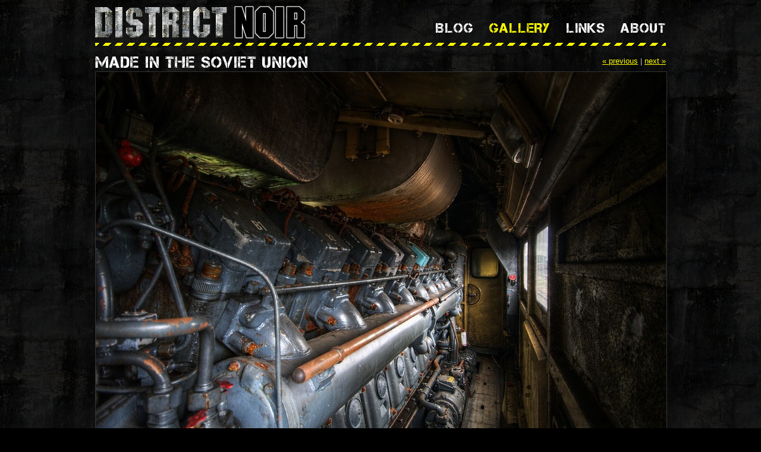

--- FILE ---
content_type: text/html; charset=UTF-8
request_url: https://districtnoir.com/gallery/german_train_graveyard/made_in_the_soviet_union-836/
body_size: 1806
content:
<!DOCTYPE html PUBLIC "-//W3C//DTD XHTML 1.0 Strict//EN" "http://www.w3.org/TR/xhtml1/DTD/xhtml1-strict.dtd">
<html xmlns="http://www.w3.org/1999/xhtml" xml:lang="de-DE" lang="de-DE">

<!-- This is not a comment! -->

<head>
	<meta http-equiv="Content-Type" content="text/html; charset=UTF-8" />
	<meta http-equiv="Content-Language" content="en" />


	<link rel="icon" href="/favicon.ico" />
	<link rel="alternate" type="application/rss+xml" title="Comments for this Image" href="/gallery/german_train_graveyard/made_in_the_soviet_union-836/comments.rss" />

	<style type="text/css">
		@import url('/style.css?rls20100227');
		@import url('/gallery/style.css?rls20100227');
	</style>


	<title>Made in the Soviet Union - German Train Graveyard - Gallery - District Noir</title>
</head>

<body>

	<div id="logo">
		<a href="/"></a>
	</div>

	<ul id="navigation">
		<li class="blog"><a href="/blog/"><span>Blog</span></a></li>
		<li class="gallery active"><a href="/gallery/"><span>Gallery</span></a></li>
		<li class="links"><a href="/links/"><span>Links</span></a></li>
		<li class="about"><a href="/about/"><span>About</span></a></li>
	</ul>

	<div class="top stripes"></div>

	<div id="msgcontainer">
	</div>
	<div class="main">
		<h1 class="grunge">Made in the Soviet Union<span class="overlay"></span></h1>
		<span class="prevnext">
			<a href="/gallery/german_train_graveyard/diesel_power-834/" title="Diesel Power">&laquo; previous</a>

			|
			<a href="/gallery/german_train_graveyard/the_tank_s_empty-832/" title="The Tank&#039;s empty">next &raquo;</a>
		</span>
		<div class="image">
			<a href="///images.districtnoir.com/gallery/836-made_in_the_soviet_union.large.jpg" id="zoom" title="Click to Zoom!">
				<img src="///images.districtnoir.com/gallery/836-made_in_the_soviet_union.medium.jpg" alt="Made in the Soviet Union" class="interpolate" />
			</a>
			<p class="description">
				HDR			</p>
		</div>
	</div>


	<div class="bottom">
		<div id="comments">
			<a name="comments"></a>


		</div>
	</div>


		<div id="set_description">
			<h1 class="imgreplace">German Train Graveyard </h1>
			<div class="description">
				A heap of decommissioned German Diesel locomotives, some dating back as far as the USSR. Now they rot away and await their fate on the holding track. We paid a last visit on a rainy German summer day.<br />
<br />
Read more on the Blog:<br />
<a href="/blog/a_german_train_graveyard-27/">A German Train Graveyard</a>			</div>
		</div>


	<div id="sidebar">

		<h1 class="imgreplace all"><a href="/gallery/german_train_graveyard/"><span>All Images:</span></a></h1>
		<ul class="browse">
			<li class="left">
				<a href="/gallery/german_train_graveyard/arriving_by_train-826/" title="Arriving by Train">
					<img src="///images.districtnoir.com/gallery/826-arriving_by_train.small.jpg" alt="Arriving by Train" />
					<span class="overlay"></span>
				</a>
			</li>
			<li class="right">
				<a href="/gallery/german_train_graveyard/long_tail-835/" title="Long Tail">
					<img src="///images.districtnoir.com/gallery/835-long_tail.small.jpg" alt="Long Tail" />
					<span class="overlay"></span>
				</a>
			</li>
			<li class="left">
				<a href="/gallery/german_train_graveyard/tall_red_locomotive-838/" title="Tall Red Locomotive">
					<img src="///images.districtnoir.com/gallery/838-tall_red_locomotive.small.jpg" alt="Tall Red Locomotive" />
					<span class="overlay"></span>
				</a>
			</li>
			<li class="right">
				<a href="/gallery/german_train_graveyard/pass_me_the_blowtorch-825/" title="Pass me the Blowtorch">
					<img src="///images.districtnoir.com/gallery/825-pass_me_the_blowtorch.small.jpg" alt="Pass me the Blowtorch" />
					<span class="overlay"></span>
				</a>
			</li>
			<li class="left">
				<a href="/gallery/german_train_graveyard/bbc_steering_wheel-828/" title="BBC Steering Wheel">
					<img src="///images.districtnoir.com/gallery/828-bbc_steering_wheel.small.jpg" alt="BBC Steering Wheel" />
					<span class="overlay"></span>
				</a>
			</li>
			<li class="right">
				<a href="/gallery/german_train_graveyard/pipes_valves_and_labels-829/" title="Pipes, Valves and Labels">
					<img src="///images.districtnoir.com/gallery/829-pipes_valves_and_labels.small.jpg" alt="Pipes, Valves and Labels" />
					<span class="overlay"></span>
				</a>
			</li>
			<li class="left">
				<a href="/gallery/german_train_graveyard/diesel_engine_room-830/" title="Diesel Engine Room">
					<img src="///images.districtnoir.com/gallery/830-diesel_engine_room.small.jpg" alt="Diesel Engine Room" />
					<span class="overlay"></span>
				</a>
			</li>
			<li class="right">
				<a href="/gallery/german_train_graveyard/diesel_power-834/" title="Diesel Power">
					<img src="///images.districtnoir.com/gallery/834-diesel_power.small.jpg" alt="Diesel Power" />
					<span class="overlay"></span>
				</a>
			</li>
			<li class="left current">
				<a href="/gallery/german_train_graveyard/made_in_the_soviet_union-836/" title="Made in the Soviet Union">
					<img src="///images.districtnoir.com/gallery/836-made_in_the_soviet_union.small.jpg" alt="Made in the Soviet Union" />
					<span class="overlay"></span>
				</a>
			</li>
			<li class="right">
				<a href="/gallery/german_train_graveyard/the_tank_s_empty-832/" title="The Tank&#039;s empty">
					<img src="///images.districtnoir.com/gallery/832-the_tank_s_empty.small.jpg" alt="The Tank&#039;s empty" />
					<span class="overlay"></span>
				</a>
			</li>
			<li class="left">
				<a href="/gallery/german_train_graveyard/turbine_powered-833/" title="Turbine Powered">
					<img src="///images.districtnoir.com/gallery/833-turbine_powered.small.jpg" alt="Turbine Powered" />
					<span class="overlay"></span>
				</a>
			</li>
			<li class="right">
				<a href="/gallery/german_train_graveyard/maybach-831/" title="Maybach!">
					<img src="///images.districtnoir.com/gallery/831-maybach.small.jpg" alt="Maybach!" />
					<span class="overlay"></span>
				</a>
			</li>
			<li class="left">
				<a href="/gallery/german_train_graveyard/flowers_inbound-827/" title="Flowers Inbound">
					<img src="///images.districtnoir.com/gallery/827-flowers_inbound.small.jpg" alt="Flowers Inbound" />
					<span class="overlay"></span>
				</a>
			</li>
			<li class="right">
				<a href="/gallery/german_train_graveyard/fluchtwagen-837/" title="Fluchtwagen">
					<img src="///images.districtnoir.com/gallery/837-fluchtwagen.small.jpg" alt="Fluchtwagen" />
					<span class="overlay"></span>
				</a>
			</li>
		</ul>
	</div>

	<script type="text/javascript" src="https://ajax.googleapis.com/ajax/libs/jquery/1.8.2/jquery.min.js"></script>
	<script type="text/javascript" src="/js/jquery.springbox.js"></script>
	<script type="text/javascript">
		$('#zoom').springbox({
			width: '1920',
			height:'1279',
			openedCallback: function() {
				jQuery.post('/stats/track', {"f":"gallery.image.zoom","ci":836,"ct":"Made in the Soviet Union"});
			}
		});
	</script>

	<div style="clear: both;"></div>
	<div class="bottom stripes"></div>

	<div id="footer">
		<p class="copyright">
			<span class="year">&copy; 2026</span>
		</p>
		<p class="runtime">Script Runtime: 0.0104 Seconds</p>
	</div>

	<script type="text/javascript">

	  var _gaq = _gaq || [];
	  _gaq.push(['_setAccount', 'UA-36814945-1']);
	  _gaq.push(['_trackPageview']);

	  (function() {
		var ga = document.createElement('script'); ga.type = 'text/javascript'; ga.async = true;
		ga.src = ('https:' == document.location.protocol ? 'https://ssl' : 'http://www') + '.google-analytics.com/ga.js';
		var s = document.getElementsByTagName('script')[0]; s.parentNode.insertBefore(ga, s);
	  })();

	</script>
	
</body>

</html>

--- FILE ---
content_type: application/javascript
request_url: https://districtnoir.com/js/jquery.springbox.js
body_size: 724
content:
(function($) {
	var sbConfig = {
		width: 0,
		height: 0,
		closedCallback: function(event) {},
		openedCallback: function(event) {},
		overlayColor: '#000',
		id: 'springboxOverlay',
		hash: '#large'
	};
	var sbMethods = {
		_calculateImageParameters: function(fullWidth, fullHeight) {
			var hPadding = 10;
			var vPadding = 5;
			var aspect = fullWidth / fullHeight;
			var winWidth = $(window).width() - (2 * hPadding);
			var winHeight = $(window).height() - (2 * vPadding);
			if (fullHeight > winHeight) {
				fullHeight = winHeight;
				fullWidth = fullHeight * aspect;
			}
			if (fullWidth > winWidth) {
				fullWidth = winWidth;
				fullHeight = fullWidth / aspect;
			}
			fullHeight = parseInt(fullHeight);
			fullWidth = parseInt(fullWidth);

			var left = parseInt(hPadding + Math.max(0, (winWidth - Math.max(fullWidth, 960)) / 2));
			var top = parseInt(vPadding + Math.max(0, (winHeight - fullHeight) / 2));

			return {
				left: left,
				top: top,
				width: fullWidth,
				height: fullHeight
			};
		},
		open: function(event) {
			event.preventDefault();
			$('body').append('<div id="' + sbConfig.id + '"></div>');
			var $srcImg = $(this).find('img');
			var $srcImgPos = $srcImg.offset();
			var $newImg = $srcImg.clone().css({
				position: 'absolute',
				top: $srcImgPos.top + parseInt($srcImg.css('border-top-width')),
				left: $srcImgPos.left + parseInt($srcImg.css('border-left-width')),
				width: $srcImg.width(),
				height: $srcImg.height()
			});

			$('body').css('overflow', 'hidden');
			var imgParams = sbMethods._calculateImageParameters(sbConfig.width, sbConfig.height);
			if (imgParams.width < $srcImg.width() || imgParams.height < $srcImg.height()) {
				$('body').css('overflow', '');
				return;
			}

			var $largeImg = $('<img />').attr('src', $(this).attr('href')).hide().css({
				position: 'absolute'
			}).css(imgParams);

			$(window).scrollTop(0);

			$('#' + sbConfig.id).append($newImg).append($largeImg).click(sbMethods.close).css({
				position: 'absolute',
				top: 0,
				left: 0,
				width: $(document).width(),
				height: $(document).height(),
				background: sbConfig.overlayColor,
				'z-index': 9999
			});

			var animationDuration = imgParams.width - $srcImg.width();
			animationDuration /= 5;
			animationDuration += 100;

			// move to upper left and expose
			$newImg.animate(imgParams, animationDuration, 'swing', function(event) {
				$largeImg.show();
				document.location.hash = sbConfig.hash;
				return sbConfig.openedCallback(event)
			});
		},
		close: function(event) {
			event.preventDefault();
			$('#' + sbConfig.id).remove();
			$('body').css('overflow', '');
			document.location.hash = '';
			return sbConfig.closedCallback(event);
		},
		resize: function(event) {
			var $overlay = $('#' + sbConfig.id);
			if (!$overlay.length) {
				return;
			}
			var imgParams = sbMethods._calculateImageParameters(sbConfig.width, sbConfig.height);
			$overlay.css({
				width: $(window).width(),
				height: $(window).height()
			}).find('img').css({
				top: imgParams.top,
				left: imgParams.left,
				width: imgParams.width,
				height: imgParams.height
			});
		}
	};
	$.fn.springbox = function(options) {
		sbConfig = $.extend(sbConfig, options);
		$(window).resize(sbMethods.resize);
		return this.each(function() {
			$(this).click(sbMethods.open);
			if (document.location.hash === sbConfig.hash) {
				$(this).click();
			}
		});
	}
})(jQuery);